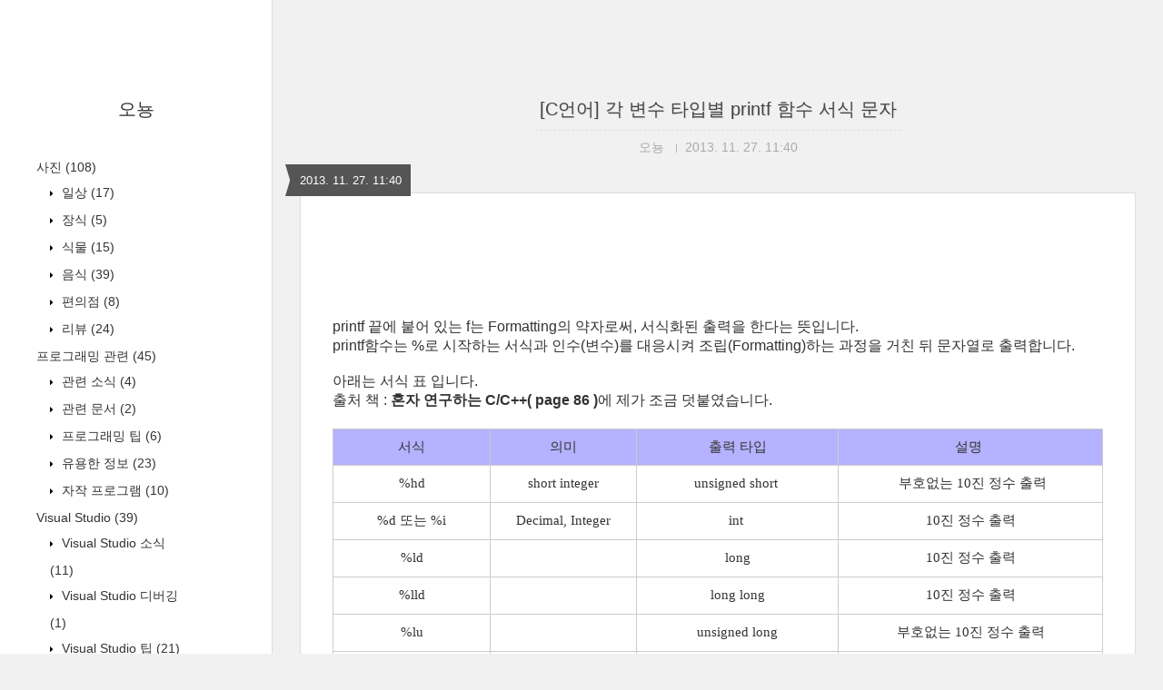

--- FILE ---
content_type: text/html;charset=UTF-8
request_url: https://shaeod.tistory.com/283
body_size: 80029
content:
<!DOCTYPE html>
<html lang="ko" class="">

                                                                                <head>
                <script type="text/javascript">if (!window.T) { window.T = {} }
window.T.config = {"TOP_SSL_URL":"https://www.tistory.com","PREVIEW":false,"ROLE":"guest","PREV_PAGE":"","NEXT_PAGE":"","BLOG":{"id":575196,"name":"shaeod","title":"오뇽","isDormancy":false,"nickName":"오뇽","status":"open","profileStatus":"normal"},"NEED_COMMENT_LOGIN":false,"COMMENT_LOGIN_CONFIRM_MESSAGE":"","LOGIN_URL":"https://www.tistory.com/auth/login/?redirectUrl=https://shaeod.tistory.com/283","DEFAULT_URL":"https://shaeod.tistory.com","USER":{"name":null,"homepage":null,"id":0,"profileImage":null},"SUBSCRIPTION":{"status":"none","isConnected":false,"isPending":false,"isWait":false,"isProcessing":false,"isNone":true},"IS_LOGIN":false,"HAS_BLOG":false,"IS_SUPPORT":false,"IS_SCRAPABLE":false,"TOP_URL":"http://www.tistory.com","JOIN_URL":"https://www.tistory.com/member/join","PHASE":"prod","ROLE_GROUP":"visitor"};
window.T.entryInfo = {"entryId":283,"isAuthor":false,"categoryId":434418,"categoryLabel":"C/유용한 정보"};
window.appInfo = {"domain":"tistory.com","topUrl":"https://www.tistory.com","loginUrl":"https://www.tistory.com/auth/login","logoutUrl":"https://www.tistory.com/auth/logout"};
window.initData = {};

window.TistoryBlog = {
    basePath: "",
    url: "https://shaeod.tistory.com",
    tistoryUrl: "https://shaeod.tistory.com",
    manageUrl: "https://shaeod.tistory.com/manage",
    token: "30t8D6V43GaX1WiZ2YJS1duOyjH9MJHlpkoHwPN9VRRaZhDsImgBF7LOtQebOuH3"
};
var servicePath = "";
var blogURL = "";</script>

                
                
                
                        <!-- BusinessLicenseInfo - START -->
        
            <link href="https://tistory1.daumcdn.net/tistory_admin/userblog/userblog-7c7a62cfef2026f12ec313f0ebcc6daafb4361d7/static/plugin/BusinessLicenseInfo/style.css" rel="stylesheet" type="text/css"/>

            <script>function switchFold(entryId) {
    var businessLayer = document.getElementById("businessInfoLayer_" + entryId);

    if (businessLayer) {
        if (businessLayer.className.indexOf("unfold_license") > 0) {
            businessLayer.className = "business_license_layer";
        } else {
            businessLayer.className = "business_license_layer unfold_license";
        }
    }
}
</script>

        
        <!-- BusinessLicenseInfo - END -->
        <!-- GoogleAnalytics - START -->
        <script src="https://www.googletagmanager.com/gtag/js?id=UA-16775636-1" async="async"></script>
<script>window.dataLayer = window.dataLayer || [];
function gtag(){dataLayer.push(arguments);}
gtag('js', new Date());
gtag('config','UA-16775636-1', {
    cookie_domain: 'auto',
    cookie_flags: 'max-age=0;domain=.tistory.com',
    cookie_expires: 7 * 24 * 60 * 60 // 7 days, in seconds
});</script>

        <!-- GoogleAnalytics - END -->

<!-- MetaTag - START -->

<!-- MetaTag - END -->

<!-- System - START -->

<!-- System - END -->

        <!-- TistoryProfileLayer - START -->
        <link href="https://tistory1.daumcdn.net/tistory_admin/userblog/userblog-7c7a62cfef2026f12ec313f0ebcc6daafb4361d7/static/plugin/TistoryProfileLayer/style.css" rel="stylesheet" type="text/css"/>
<script type="text/javascript" src="https://tistory1.daumcdn.net/tistory_admin/userblog/userblog-7c7a62cfef2026f12ec313f0ebcc6daafb4361d7/static/plugin/TistoryProfileLayer/script.js"></script>

        <!-- TistoryProfileLayer - END -->

                
                <meta http-equiv="X-UA-Compatible" content="IE=Edge">
<meta name="format-detection" content="telephone=no">
<script src="//t1.daumcdn.net/tistory_admin/lib/jquery/jquery-3.5.1.min.js" integrity="sha256-9/aliU8dGd2tb6OSsuzixeV4y/faTqgFtohetphbbj0=" crossorigin="anonymous"></script>
<script type="text/javascript" src="//t1.daumcdn.net/tiara/js/v1/tiara-1.2.0.min.js"></script><meta name="referrer" content="always"/>
<meta name="google-adsense-platform-account" content="ca-host-pub-9691043933427338"/>
<meta name="google-adsense-platform-domain" content="tistory.com"/>
<meta name="description" content="printf 끝에 붙어 있는 f는 Formatting의 약자로써, 서식화된 출력을 한다는 뜻입니다. printf함수는 %로 시작하는 서식과 인수(변수)를 대응시켜 조립(Formatting)하는 과정을 거친 뒤 문자열로 출력합니다. 아래는 서식 표 입니다. 출처 책 : 혼자 연구하는 C/C++( page 86 )에 제가 조금 덧붙였습니다. 서식 의미 출력 타입 설명 %hd short integer unsigned short 부호없는 10진 정수 출력 %d 또는 %i Decimal, Integer int 10진 정수 출력 %ld long 10진 정수 출력 %lld long long 10진 정수 출력 %lu unsigned long 부호없는 10진 정수 출력 %I64d __int64 10진 정수 출력 %I64.."/>
<meta property="og:type" content="article"/>
<meta property="og:url" content="https://shaeod.tistory.com/283"/>
<meta property="og.article.author" content="오뇽"/>
<meta property="og:site_name" content="오뇽"/>
<meta property="og:title" content="[C언어] 각 변수 타입별 printf 함수 서식 문자"/>
<meta name="by" content="오뇽"/>
<meta property="og:description" content="printf 끝에 붙어 있는 f는 Formatting의 약자로써, 서식화된 출력을 한다는 뜻입니다. printf함수는 %로 시작하는 서식과 인수(변수)를 대응시켜 조립(Formatting)하는 과정을 거친 뒤 문자열로 출력합니다. 아래는 서식 표 입니다. 출처 책 : 혼자 연구하는 C/C++( page 86 )에 제가 조금 덧붙였습니다. 서식 의미 출력 타입 설명 %hd short integer unsigned short 부호없는 10진 정수 출력 %d 또는 %i Decimal, Integer int 10진 정수 출력 %ld long 10진 정수 출력 %lld long long 10진 정수 출력 %lu unsigned long 부호없는 10진 정수 출력 %I64d __int64 10진 정수 출력 %I64.."/>
<meta property="og:image" content="https://img1.daumcdn.net/thumb/R800x0/?scode=mtistory2&fname=https%3A%2F%2Ft1.daumcdn.net%2Ftistory_admin%2Fstatic%2Fimages%2FopenGraph%2Fopengraph.png"/>
<meta property="article:section" content="'IT 인터넷'"/>
<meta name="twitter:card" content="summary_large_image"/>
<meta name="twitter:site" content="@TISTORY"/>
<meta name="twitter:title" content="[C언어] 각 변수 타입별 printf 함수 서식 문자"/>
<meta name="twitter:description" content="printf 끝에 붙어 있는 f는 Formatting의 약자로써, 서식화된 출력을 한다는 뜻입니다. printf함수는 %로 시작하는 서식과 인수(변수)를 대응시켜 조립(Formatting)하는 과정을 거친 뒤 문자열로 출력합니다. 아래는 서식 표 입니다. 출처 책 : 혼자 연구하는 C/C++( page 86 )에 제가 조금 덧붙였습니다. 서식 의미 출력 타입 설명 %hd short integer unsigned short 부호없는 10진 정수 출력 %d 또는 %i Decimal, Integer int 10진 정수 출력 %ld long 10진 정수 출력 %lld long long 10진 정수 출력 %lu unsigned long 부호없는 10진 정수 출력 %I64d __int64 10진 정수 출력 %I64.."/>
<meta property="twitter:image" content="https://img1.daumcdn.net/thumb/R800x0/?scode=mtistory2&fname=https%3A%2F%2Ft1.daumcdn.net%2Ftistory_admin%2Fstatic%2Fimages%2FopenGraph%2Fopengraph.png"/>
<meta content="https://shaeod.tistory.com/283" property="dg:plink" content="https://shaeod.tistory.com/283"/>
<meta name="plink"/>
<meta name="title" content="[C언어] 각 변수 타입별 printf 함수 서식 문자"/>
<meta name="article:media_name" content="오뇽"/>
<meta property="article:mobile_url" content="https://shaeod.tistory.com/m/283"/>
<meta property="article:pc_url" content="https://shaeod.tistory.com/283"/>
<meta property="article:mobile_view_url" content="https://shaeod.tistory.com/m/283"/>
<meta property="article:pc_view_url" content="https://shaeod.tistory.com/283"/>
<meta property="article:talk_channel_view_url" content="https://shaeod.tistory.com/m/283"/>
<meta property="article:pc_service_home" content="https://www.tistory.com"/>
<meta property="article:mobile_service_home" content="https://www.tistory.com/m"/>
<meta property="article:txid" content="575196_283"/>
<meta property="article:published_time" content="2013-11-27T11:40:58+09:00"/>
<meta property="og:regDate" content="20131127114058"/>
<meta property="article:modified_time" content="2017-03-11T02:40:48+09:00"/>
<script type="module" src="https://tistory1.daumcdn.net/tistory_admin/userblog/userblog-7c7a62cfef2026f12ec313f0ebcc6daafb4361d7/static/pc/dist/index.js" defer=""></script>
<script type="text/javascript" src="https://tistory1.daumcdn.net/tistory_admin/userblog/userblog-7c7a62cfef2026f12ec313f0ebcc6daafb4361d7/static/pc/dist/index-legacy.js" defer="" nomodule="true"></script>
<script type="text/javascript" src="https://tistory1.daumcdn.net/tistory_admin/userblog/userblog-7c7a62cfef2026f12ec313f0ebcc6daafb4361d7/static/pc/dist/polyfills-legacy.js" defer="" nomodule="true"></script>
<link rel="stylesheet" type="text/css" href="https://t1.daumcdn.net/tistory_admin/www/style/font.css"/>
<link rel="stylesheet" type="text/css" href="https://tistory1.daumcdn.net/tistory_admin/userblog/userblog-7c7a62cfef2026f12ec313f0ebcc6daafb4361d7/static/style/content.css"/>
<link rel="stylesheet" type="text/css" href="https://tistory1.daumcdn.net/tistory_admin/userblog/userblog-7c7a62cfef2026f12ec313f0ebcc6daafb4361d7/static/pc/dist/index.css"/>
<link rel="stylesheet" type="text/css" href="https://tistory1.daumcdn.net/tistory_admin/userblog/userblog-7c7a62cfef2026f12ec313f0ebcc6daafb4361d7/static/style/uselessPMargin.css"/>
<script type="text/javascript">(function() {
    var tjQuery = jQuery.noConflict(true);
    window.tjQuery = tjQuery;
    window.orgjQuery = window.jQuery; window.jQuery = tjQuery;
    window.jQuery = window.orgjQuery; delete window.orgjQuery;
})()</script>
<script type="text/javascript" src="https://tistory1.daumcdn.net/tistory_admin/userblog/userblog-7c7a62cfef2026f12ec313f0ebcc6daafb4361d7/static/script/base.js"></script>
<script type="text/javascript" src="//developers.kakao.com/sdk/js/kakao.min.js"></script>

                
  <title>[C언어] 각 변수 타입별 printf 함수 서식 문자 :: 오뇽</title>
  <meta name="title" content="[C언어] 각 변수 타입별 printf 함수 서식 문자 :: 오뇽" />
  <meta charset="utf-8" />
  <meta name="viewport"
    content="width=device-width, height=device-height, initial-scale=1, minimum-scale=1.0, maximum-scale=1.0" />
  <meta http-equiv="X-UA-Compatible" content="IE=edge, chrome=1" />

  <link rel="alternate" type="application/rss+xml" title="오뇽" href="https://shaeod.tistory.com/rss" />

  <link rel="stylesheet" href="https://tistory1.daumcdn.net/tistory/0/Square/style.css" />
  <link rel="stylesheet" href="//netdna.bootstrapcdn.com/font-awesome/3.2.1/css/font-awesome.min.css">
  <!--[if IE 7]>
<link rel="stylesheet" href="//netdna.bootstrapcdn.com/font-awesome/3.2.1/css/font-awesome-ie7.min.css">
<![endif]-->
  <link href="https://tistory1.daumcdn.net/tistory/0/Square/images/jquery.mCustomScrollbar.min.css" rel="stylesheet">

                
                
                <style type="text/css">.another_category {
    border: 1px solid #E5E5E5;
    padding: 10px 10px 5px;
    margin: 10px 0;
    clear: both;
}

.another_category h4 {
    font-size: 12px !important;
    margin: 0 !important;
    border-bottom: 1px solid #E5E5E5 !important;
    padding: 2px 0 6px !important;
}

.another_category h4 a {
    font-weight: bold !important;
}

.another_category table {
    table-layout: fixed;
    border-collapse: collapse;
    width: 100% !important;
    margin-top: 10px !important;
}

* html .another_category table {
    width: auto !important;
}

*:first-child + html .another_category table {
    width: auto !important;
}

.another_category th, .another_category td {
    padding: 0 0 4px !important;
}

.another_category th {
    text-align: left;
    font-size: 12px !important;
    font-weight: normal;
    word-break: break-all;
    overflow: hidden;
    line-height: 1.5;
}

.another_category td {
    text-align: right;
    width: 80px;
    font-size: 11px;
}

.another_category th a {
    font-weight: normal;
    text-decoration: none;
    border: none !important;
}

.another_category th a.current {
    font-weight: bold;
    text-decoration: none !important;
    border-bottom: 1px solid !important;
}

.another_category th span {
    font-weight: normal;
    text-decoration: none;
    font: 10px Tahoma, Sans-serif;
    border: none !important;
}

.another_category_color_gray, .another_category_color_gray h4 {
    border-color: #E5E5E5 !important;
}

.another_category_color_gray * {
    color: #909090 !important;
}

.another_category_color_gray th a.current {
    border-color: #909090 !important;
}

.another_category_color_gray h4, .another_category_color_gray h4 a {
    color: #737373 !important;
}

.another_category_color_red, .another_category_color_red h4 {
    border-color: #F6D4D3 !important;
}

.another_category_color_red * {
    color: #E86869 !important;
}

.another_category_color_red th a.current {
    border-color: #E86869 !important;
}

.another_category_color_red h4, .another_category_color_red h4 a {
    color: #ED0908 !important;
}

.another_category_color_green, .another_category_color_green h4 {
    border-color: #CCE7C8 !important;
}

.another_category_color_green * {
    color: #64C05B !important;
}

.another_category_color_green th a.current {
    border-color: #64C05B !important;
}

.another_category_color_green h4, .another_category_color_green h4 a {
    color: #3EA731 !important;
}

.another_category_color_blue, .another_category_color_blue h4 {
    border-color: #C8DAF2 !important;
}

.another_category_color_blue * {
    color: #477FD6 !important;
}

.another_category_color_blue th a.current {
    border-color: #477FD6 !important;
}

.another_category_color_blue h4, .another_category_color_blue h4 a {
    color: #1960CA !important;
}

.another_category_color_violet, .another_category_color_violet h4 {
    border-color: #E1CEEC !important;
}

.another_category_color_violet * {
    color: #9D64C5 !important;
}

.another_category_color_violet th a.current {
    border-color: #9D64C5 !important;
}

.another_category_color_violet h4, .another_category_color_violet h4 a {
    color: #7E2CB5 !important;
}
</style>

                
                <link rel="stylesheet" type="text/css" href="https://tistory1.daumcdn.net/tistory_admin/userblog/userblog-7c7a62cfef2026f12ec313f0ebcc6daafb4361d7/static/style/revenue.css"/>
<link rel="canonical" href="https://shaeod.tistory.com/283"/>

<!-- BEGIN STRUCTURED_DATA -->
<script type="application/ld+json">
    {"@context":"http://schema.org","@type":"BlogPosting","mainEntityOfPage":{"@id":"https://shaeod.tistory.com/283","name":null},"url":"https://shaeod.tistory.com/283","headline":"[C언어] 각 변수 타입별 printf 함수 서식 문자","description":"printf 끝에 붙어 있는 f는 Formatting의 약자로써, 서식화된 출력을 한다는 뜻입니다. printf함수는 %로 시작하는 서식과 인수(변수)를 대응시켜 조립(Formatting)하는 과정을 거친 뒤 문자열로 출력합니다. 아래는 서식 표 입니다. 출처 책 : 혼자 연구하는 C/C++( page 86 )에 제가 조금 덧붙였습니다. 서식 의미 출력 타입 설명 %hd short integer unsigned short 부호없는 10진 정수 출력 %d 또는 %i Decimal, Integer int 10진 정수 출력 %ld long 10진 정수 출력 %lld long long 10진 정수 출력 %lu unsigned long 부호없는 10진 정수 출력 %I64d __int64 10진 정수 출력 %I64..","author":{"@type":"Person","name":"오뇽","logo":null},"image":{"@type":"ImageObject","url":"https://img1.daumcdn.net/thumb/R800x0/?scode=mtistory2&fname=https%3A%2F%2Ft1.daumcdn.net%2Ftistory_admin%2Fstatic%2Fimages%2FopenGraph%2Fopengraph.png","width":"800px","height":"800px"},"datePublished":"2013-11-27T11:40:58+09:00","dateModified":"2017-03-11T02:40:48+09:00","publisher":{"@type":"Organization","name":"TISTORY","logo":{"@type":"ImageObject","url":"https://t1.daumcdn.net/tistory_admin/static/images/openGraph/opengraph.png","width":"800px","height":"800px"}}}
</script>
<!-- END STRUCTURED_DATA -->
<link rel="stylesheet" type="text/css" href="https://tistory1.daumcdn.net/tistory_admin/userblog/userblog-7c7a62cfef2026f12ec313f0ebcc6daafb4361d7/static/style/dialog.css"/>
<link rel="stylesheet" type="text/css" href="//t1.daumcdn.net/tistory_admin/www/style/top/font.css"/>
<link rel="stylesheet" type="text/css" href="https://tistory1.daumcdn.net/tistory_admin/userblog/userblog-7c7a62cfef2026f12ec313f0ebcc6daafb4361d7/static/style/postBtn.css"/>
<link rel="stylesheet" type="text/css" href="https://tistory1.daumcdn.net/tistory_admin/userblog/userblog-7c7a62cfef2026f12ec313f0ebcc6daafb4361d7/static/style/tistory.css"/>
<script type="text/javascript" src="https://tistory1.daumcdn.net/tistory_admin/userblog/userblog-7c7a62cfef2026f12ec313f0ebcc6daafb4361d7/static/script/common.js"></script>

                
                </head>

                                                <body id="tt-body-page">
                
                
                
  
    <div id="wrap">
      <div id="sidebar">
        <div class="blank"></div>
        <h1><a href="https://shaeod.tistory.com/">오뇽</a></h1>
        
            <div class="widget category"> <!-- Category -->
              <ul class="tt_category"><li class=""><a href="/category" class="link_tit"> 전체보기 <span class="c_cnt">(760)</span> </a>
  <ul class="category_list"><li class=""><a href="/category/%EC%82%AC%EC%A7%84" class="link_item"> 사진 <span class="c_cnt">(108)</span> </a>
  <ul class="sub_category_list"><li class=""><a href="/category/%EC%82%AC%EC%A7%84/%EC%9D%BC%EC%83%81" class="link_sub_item"> 일상 <span class="c_cnt">(17)</span> </a></li>
<li class=""><a href="/category/%EC%82%AC%EC%A7%84/%EC%9E%A5%EC%8B%9D" class="link_sub_item"> 장식 <span class="c_cnt">(5)</span> </a></li>
<li class=""><a href="/category/%EC%82%AC%EC%A7%84/%EC%8B%9D%EB%AC%BC" class="link_sub_item"> 식물 <span class="c_cnt">(15)</span> </a></li>
<li class=""><a href="/category/%EC%82%AC%EC%A7%84/%EC%9D%8C%EC%8B%9D" class="link_sub_item"> 음식 <span class="c_cnt">(39)</span> </a></li>
<li class=""><a href="/category/%EC%82%AC%EC%A7%84/%ED%8E%B8%EC%9D%98%EC%A0%90" class="link_sub_item"> 편의점 <span class="c_cnt">(8)</span> </a></li>
<li class=""><a href="/category/%EC%82%AC%EC%A7%84/%EB%A6%AC%EB%B7%B0" class="link_sub_item"> 리뷰 <span class="c_cnt">(24)</span> </a></li>
</ul>
</li>
<li class=""><a href="/category/%ED%94%84%EB%A1%9C%EA%B7%B8%EB%9E%98%EB%B0%8D%20%EA%B4%80%EB%A0%A8" class="link_item"> 프로그래밍 관련 <span class="c_cnt">(45)</span> </a>
  <ul class="sub_category_list"><li class=""><a href="/category/%ED%94%84%EB%A1%9C%EA%B7%B8%EB%9E%98%EB%B0%8D%20%EA%B4%80%EB%A0%A8/%EA%B4%80%EB%A0%A8%20%EC%86%8C%EC%8B%9D" class="link_sub_item"> 관련 소식 <span class="c_cnt">(4)</span> </a></li>
<li class=""><a href="/category/%ED%94%84%EB%A1%9C%EA%B7%B8%EB%9E%98%EB%B0%8D%20%EA%B4%80%EB%A0%A8/%EA%B4%80%EB%A0%A8%20%EB%AC%B8%EC%84%9C" class="link_sub_item"> 관련 문서 <span class="c_cnt">(2)</span> </a></li>
<li class=""><a href="/category/%ED%94%84%EB%A1%9C%EA%B7%B8%EB%9E%98%EB%B0%8D%20%EA%B4%80%EB%A0%A8/%ED%94%84%EB%A1%9C%EA%B7%B8%EB%9E%98%EB%B0%8D%20%ED%8C%81" class="link_sub_item"> 프로그래밍 팁 <span class="c_cnt">(6)</span> </a></li>
<li class=""><a href="/category/%ED%94%84%EB%A1%9C%EA%B7%B8%EB%9E%98%EB%B0%8D%20%EA%B4%80%EB%A0%A8/%EC%9C%A0%EC%9A%A9%ED%95%9C%20%EC%A0%95%EB%B3%B4" class="link_sub_item"> 유용한 정보 <span class="c_cnt">(23)</span> </a></li>
<li class=""><a href="/category/%ED%94%84%EB%A1%9C%EA%B7%B8%EB%9E%98%EB%B0%8D%20%EA%B4%80%EB%A0%A8/%EC%9E%90%EC%9E%91%20%ED%94%84%EB%A1%9C%EA%B7%B8%EB%9E%A8" class="link_sub_item"> 자작 프로그램 <span class="c_cnt">(10)</span> </a></li>
</ul>
</li>
<li class=""><a href="/category/Visual%20Studio" class="link_item"> Visual Studio <span class="c_cnt">(39)</span> </a>
  <ul class="sub_category_list"><li class=""><a href="/category/Visual%20Studio/Visual%20Studio%20%EC%86%8C%EC%8B%9D" class="link_sub_item"> Visual Studio 소식 <span class="c_cnt">(11)</span> </a></li>
<li class=""><a href="/category/Visual%20Studio/Visual%20Studio%20%EB%94%94%EB%B2%84%EA%B9%85" class="link_sub_item"> Visual Studio 디버깅 <span class="c_cnt">(1)</span> </a></li>
<li class=""><a href="/category/Visual%20Studio/Visual%20Studio%20%ED%8C%81" class="link_sub_item"> Visual Studio 팁 <span class="c_cnt">(21)</span> </a></li>
<li class=""><a href="/category/Visual%20Studio/Visual%20Studio%20%EC%97%90%EB%9F%AC" class="link_sub_item"> Visual Studio 에러 <span class="c_cnt">(6)</span> </a></li>
</ul>
</li>
<li class=""><a href="/category/%EC%98%88%EC%A0%9C%20%EB%AA%A8%EC%9D%8C" class="link_item"> 예제 모음 <span class="c_cnt">(45)</span> </a>
  <ul class="sub_category_list"><li class=""><a href="/category/%EC%98%88%EC%A0%9C%20%EB%AA%A8%EC%9D%8C/C/C%2B%2B" class="link_sub_item"> C/C++ <span class="c_cnt">(16)</span> </a></li>
<li class=""><a href="/category/%EC%98%88%EC%A0%9C%20%EB%AA%A8%EC%9D%8C/STL" class="link_sub_item"> STL <span class="c_cnt">(1)</span> </a></li>
<li class=""><a href="/category/%EC%98%88%EC%A0%9C%20%EB%AA%A8%EC%9D%8C/MFC" class="link_sub_item"> MFC <span class="c_cnt">(1)</span> </a></li>
<li class=""><a href="/category/%EC%98%88%EC%A0%9C%20%EB%AA%A8%EC%9D%8C/%EC%A0%95%EB%B3%B4%EC%B2%98%EB%A6%AC%EA%B8%B0%EC%82%AC-%EC%88%98%EC%97%B4" class="link_sub_item"> 정보처리기사-수열 <span class="c_cnt">(5)</span> </a></li>
<li class=""><a href="/category/%EC%98%88%EC%A0%9C%20%EB%AA%A8%EC%9D%8C/%EC%A0%95%EB%B3%B4%EC%B2%98%EB%A6%AC%EA%B8%B0%EC%82%AC-%EC%88%98%ED%95%99" class="link_sub_item"> 정보처리기사-수학 <span class="c_cnt">(9)</span> </a></li>
<li class=""><a href="/category/%EC%98%88%EC%A0%9C%20%EB%AA%A8%EC%9D%8C/%EC%A0%95%EB%B3%B4%EC%B2%98%EB%A6%AC%EA%B8%B0%EC%82%AC-%EC%9E%90%EB%A3%8C%EA%B5%AC%EC%A1%B0" class="link_sub_item"> 정보처리기사-자료구조 <span class="c_cnt">(5)</span> </a></li>
<li class=""><a href="/category/%EC%98%88%EC%A0%9C%20%EB%AA%A8%EC%9D%8C/%EC%A0%95%EB%B3%B4%EC%B2%98%EB%A6%AC%EA%B8%B0%EC%82%AC-%EB%B0%B0%EC%97%B4" class="link_sub_item"> 정보처리기사-배열 <span class="c_cnt">(7)</span> </a></li>
<li class=""><a href="/category/%EC%98%88%EC%A0%9C%20%EB%AA%A8%EC%9D%8C/%EA%B8%B0%ED%83%80" class="link_sub_item"> 기타 <span class="c_cnt">(1)</span> </a></li>
</ul>
</li>
<li class=""><a href="/category/C/C%2B%2B%20%EB%AC%B8%EB%B2%95" class="link_item"> C/C++ 문법 <span class="c_cnt">(8)</span> </a>
  <ul class="sub_category_list"><li class=""><a href="/category/C/C%2B%2B%20%EB%AC%B8%EB%B2%95/C%20%EB%AC%B8%EB%B2%95%20%EC%9E%84%EC%8B%9C" class="link_sub_item"> C 문법 임시 <span class="c_cnt">(1)</span> </a></li>
<li class=""><a href="/category/C/C%2B%2B%20%EB%AC%B8%EB%B2%95/C%2B%2B%20%EB%AC%B8%EB%B2%95%20%EC%9E%84%EC%8B%9C" class="link_sub_item"> C++ 문법 임시 <span class="c_cnt">(6)</span> </a></li>
<li class=""><a href="/category/C/C%2B%2B%20%EB%AC%B8%EB%B2%95/pointer" class="link_sub_item"> pointer <span class="c_cnt">(0)</span> </a></li>
<li class=""><a href="/category/C/C%2B%2B%20%EB%AC%B8%EB%B2%95/function%20pointer" class="link_sub_item"> function pointer <span class="c_cnt">(0)</span> </a></li>
<li class=""><a href="/category/C/C%2B%2B%20%EB%AC%B8%EB%B2%95/reference" class="link_sub_item"> reference <span class="c_cnt">(1)</span> </a></li>
<li class=""><a href="/category/C/C%2B%2B%20%EB%AC%B8%EB%B2%95/template" class="link_sub_item"> template <span class="c_cnt">(0)</span> </a></li>
<li class=""><a href="/category/C/C%2B%2B%20%EB%AC%B8%EB%B2%95/thread" class="link_sub_item"> thread <span class="c_cnt">(0)</span> </a></li>
<li class=""><a href="/category/C/C%2B%2B%20%EB%AC%B8%EB%B2%95/lambda" class="link_sub_item"> lambda <span class="c_cnt">(0)</span> </a></li>
</ul>
</li>
<li class=""><a href="/category/C" class="link_item"> C <span class="c_cnt">(49)</span> </a>
  <ul class="sub_category_list"><li class=""><a href="/category/C/%EB%AC%B8%EC%9E%90%EC%97%B4%20%ED%95%A8%EC%88%98" class="link_sub_item"> 문자열 함수 <span class="c_cnt">(18)</span> </a></li>
<li class=""><a href="/category/C/%ED%8C%8C%EC%9D%BC%2C%20%EB%94%94%EB%A0%89%ED%86%A0%EB%A6%AC%20%ED%95%A8%EC%88%98" class="link_sub_item"> 파일, 디렉토리 함수 <span class="c_cnt">(24)</span> </a></li>
<li class=""><a href="/category/C/%EB%82%A0%EC%A7%9C%20%EB%B0%8F%20%EC%8B%9C%EA%B0%84%20%ED%95%A8%EC%88%98" class="link_sub_item"> 날짜 및 시간 함수 <span class="c_cnt">(0)</span> </a></li>
<li class=""><a href="/category/C/%EA%B8%B0%ED%83%80%20%ED%95%A8%EC%88%98" class="link_sub_item"> 기타 함수 <span class="c_cnt">(1)</span> </a></li>
<li class=""><a href="/category/C/%EC%9C%A0%EC%9A%A9%ED%95%9C%20%EC%A0%95%EB%B3%B4" class="link_sub_item"> 유용한 정보 <span class="c_cnt">(4)</span> </a></li>
<li class=""><a href="/category/C/%EA%B8%B0%ED%83%80" class="link_sub_item"> 기타 <span class="c_cnt">(2)</span> </a></li>
</ul>
</li>
<li class=""><a href="/category/STL%20-%20Containers" class="link_item"> STL - Containers <span class="c_cnt">(13)</span> </a>
  <ul class="sub_category_list"><li class=""><a href="/category/STL%20-%20Containers/STL%20%EA%B0%9C%EC%9A%94" class="link_sub_item"> STL 개요 <span class="c_cnt">(1)</span> </a></li>
<li class=""><a href="/category/STL%20-%20Containers/array" class="link_sub_item"> array <span class="c_cnt">(1)</span> </a></li>
<li class=""><a href="/category/STL%20-%20Containers/vector" class="link_sub_item"> vector <span class="c_cnt">(4)</span> </a></li>
<li class=""><a href="/category/STL%20-%20Containers/deque" class="link_sub_item"> deque <span class="c_cnt">(1)</span> </a></li>
<li class=""><a href="/category/STL%20-%20Containers/list" class="link_sub_item"> list <span class="c_cnt">(2)</span> </a></li>
<li class=""><a href="/category/STL%20-%20Containers/forward_list" class="link_sub_item"> forward_list <span class="c_cnt">(2)</span> </a></li>
<li class=""><a href="/category/STL%20-%20Containers/set" class="link_sub_item"> set <span class="c_cnt">(1)</span> </a></li>
<li class=""><a href="/category/STL%20-%20Containers/map" class="link_sub_item"> map <span class="c_cnt">(1)</span> </a></li>
<li class=""><a href="/category/STL%20-%20Containers/unordered_set" class="link_sub_item"> unordered_set <span class="c_cnt">(0)</span> </a></li>
<li class=""><a href="/category/STL%20-%20Containers/unordered_map" class="link_sub_item"> unordered_map <span class="c_cnt">(0)</span> </a></li>
<li class=""><a href="/category/STL%20-%20Containers/stack" class="link_sub_item"> stack <span class="c_cnt">(0)</span> </a></li>
<li class=""><a href="/category/STL%20-%20Containers/queue" class="link_sub_item"> queue <span class="c_cnt">(0)</span> </a></li>
<li class=""><a href="/category/STL%20-%20Containers/algorithm" class="link_sub_item"> algorithm <span class="c_cnt">(0)</span> </a></li>
</ul>
</li>
<li class=""><a href="/category/STL%20-%20Utilities" class="link_item"> STL - Utilities <span class="c_cnt">(2)</span> </a>
  <ul class="sub_category_list"><li class=""><a href="/category/STL%20-%20Utilities/unique_ptr%20%20" class="link_sub_item"> unique_ptr   <span class="c_cnt">(0)</span> </a></li>
<li class=""><a href="/category/STL%20-%20Utilities/shared_ptr" class="link_sub_item"> shared_ptr <span class="c_cnt">(1)</span> </a></li>
<li class=""><a href="/category/STL%20-%20Utilities/chrono" class="link_sub_item"> chrono <span class="c_cnt">(0)</span> </a></li>
<li class=""><a href="/category/STL%20-%20Utilities/tuple" class="link_sub_item"> tuple <span class="c_cnt">(1)</span> </a></li>
<li class=""><a href="/category/STL%20-%20Utilities/regex" class="link_sub_item"> regex <span class="c_cnt">(0)</span> </a></li>
<li class=""><a href="/category/STL%20-%20Utilities/random" class="link_sub_item"> random <span class="c_cnt">(0)</span> </a></li>
</ul>
</li>
<li class=""><a href="/category/MFC" class="link_item"> MFC <span class="c_cnt">(24)</span> </a>
  <ul class="sub_category_list"><li class=""><a href="/category/MFC/%EC%BB%A8%ED%8A%B8%EB%A1%A4" class="link_sub_item"> 컨트롤 <span class="c_cnt">(1)</span> </a></li>
<li class=""><a href="/category/MFC/%EB%AC%B8%EC%9E%90%EC%97%B4%20%ED%95%A8%EC%88%98" class="link_sub_item"> 문자열 함수 <span class="c_cnt">(14)</span> </a></li>
<li class=""><a href="/category/MFC/%ED%8C%8C%EC%9D%BC%20%ED%95%A8%EC%88%98" class="link_sub_item"> 파일 함수 <span class="c_cnt">(0)</span> </a></li>
<li class=""><a href="/category/MFC/%EB%94%94%EB%A0%89%ED%86%A0%EB%A6%AC%20%ED%95%A8%EC%88%98" class="link_sub_item"> 디렉토리 함수 <span class="c_cnt">(0)</span> </a></li>
<li class=""><a href="/category/MFC/%EB%82%A0%EC%A7%9C%20%EB%B0%8F%20%EC%8B%9C%EA%B0%84%20%ED%95%A8%EC%88%98" class="link_sub_item"> 날짜 및 시간 함수 <span class="c_cnt">(0)</span> </a></li>
<li class=""><a href="/category/MFC/%EC%9C%A0%EC%9A%A9%ED%95%9C%20%EC%A0%95%EB%B3%B4" class="link_sub_item"> 유용한 정보 <span class="c_cnt">(6)</span> </a></li>
<li class=""><a href="/category/MFC/%EA%B8%B0%ED%83%80" class="link_sub_item"> 기타 <span class="c_cnt">(3)</span> </a></li>
</ul>
</li>
<li class=""><a href="/category/%EB%9D%BC%EC%9D%B4%EB%B8%8C%EB%9F%AC%EB%A6%AC" class="link_item"> 라이브러리 <span class="c_cnt">(15)</span> </a>
  <ul class="sub_category_list"><li class=""><a href="/category/%EB%9D%BC%EC%9D%B4%EB%B8%8C%EB%9F%AC%EB%A6%AC/build" class="link_sub_item"> build <span class="c_cnt">(8)</span> </a></li>
<li class=""><a href="/category/%EB%9D%BC%EC%9D%B4%EB%B8%8C%EB%9F%AC%EB%A6%AC/regex" class="link_sub_item"> regex <span class="c_cnt">(5)</span> </a></li>
<li class=""><a href="/category/%EB%9D%BC%EC%9D%B4%EB%B8%8C%EB%9F%AC%EB%A6%AC/OpenGL" class="link_sub_item"> OpenGL <span class="c_cnt">(2)</span> </a></li>
</ul>
</li>
<li class=""><a href="/category/Linux" class="link_item"> Linux <span class="c_cnt">(79)</span> </a>
  <ul class="sub_category_list"><li class=""><a href="/category/Linux/%EB%A6%AC%EB%88%85%EC%8A%A4%20%EB%AA%85%EB%A0%B9%EC%96%B4" class="link_sub_item"> 리눅스 명령어 <span class="c_cnt">(63)</span> </a></li>
<li class=""><a href="/category/Linux/%EC%9C%A0%EC%9A%A9%ED%95%9C%20%EC%A0%95%EB%B3%B4" class="link_sub_item"> 유용한 정보 <span class="c_cnt">(16)</span> </a></li>
</ul>
</li>
<li class=""><a href="/category/%EC%97%91%EC%85%80" class="link_item"> 엑셀 <span class="c_cnt">(19)</span> </a>
  <ul class="sub_category_list"><li class=""><a href="/category/%EC%97%91%EC%85%80/%EC%9C%A0%EC%9A%A9%ED%95%9C%20%EC%A0%95%EB%B3%B4" class="link_sub_item"> 유용한 정보 <span class="c_cnt">(15)</span> </a></li>
<li class=""><a href="/category/%EC%97%91%EC%85%80/%ED%8C%90%EB%8B%A8%20%ED%95%A8%EC%88%98" class="link_sub_item"> 판단 함수 <span class="c_cnt">(1)</span> </a></li>
<li class=""><a href="/category/%EC%97%91%EC%85%80/%ED%8E%B8%EC%A7%91%20%ED%95%A8%EC%88%98" class="link_sub_item"> 편집 함수 <span class="c_cnt">(0)</span> </a></li>
<li class=""><a href="/category/%EC%97%91%EC%85%80/%EC%A7%91%EA%B3%84%2C%20%ED%86%B5%EA%B3%84%20%ED%95%A8%EC%88%98" class="link_sub_item"> 집계, 통계 함수 <span class="c_cnt">(0)</span> </a></li>
<li class=""><a href="/category/%EC%97%91%EC%85%80/%EB%82%A0%EC%A7%9C%2C%20%EC%8B%9C%EA%B0%84%20%ED%95%A8%EC%88%98" class="link_sub_item"> 날짜, 시간 함수 <span class="c_cnt">(0)</span> </a></li>
<li class=""><a href="/category/%EC%97%91%EC%85%80/%EC%B0%B8%EC%A1%B0%20%ED%95%A8%EC%88%98" class="link_sub_item"> 참조 함수 <span class="c_cnt">(0)</span> </a></li>
<li class=""><a href="/category/%EC%97%91%EC%85%80/%EC%97%90%EB%9F%AC%20%ED%95%B4%EA%B2%B0" class="link_sub_item"> 에러 해결 <span class="c_cnt">(3)</span> </a></li>
</ul>
</li>
<li class=""><a href="/category/DB%20%EB%B0%8F%20SQL" class="link_item"> DB 및 SQL <span class="c_cnt">(6)</span> </a>
  <ul class="sub_category_list"><li class=""><a href="/category/DB%20%EB%B0%8F%20SQL/SELECT%EB%AC%B8" class="link_sub_item"> SELECT문 <span class="c_cnt">(4)</span> </a></li>
<li class=""><a href="/category/DB%20%EB%B0%8F%20SQL/WHERE%20%EC%A0%88" class="link_sub_item"> WHERE 절 <span class="c_cnt">(2)</span> </a></li>
</ul>
</li>
<li class=""><a href="/category/%ED%85%8C%ED%81%AC%2C%ED%8C%81%2C%EC%A0%95%EB%B3%B4" class="link_item"> 테크,팁,정보 <span class="c_cnt">(266)</span> </a>
  <ul class="sub_category_list"><li class=""><a href="/category/%ED%85%8C%ED%81%AC%2C%ED%8C%81%2C%EC%A0%95%EB%B3%B4/%EC%9C%88%EB%8F%84%EC%9A%B0" class="link_sub_item"> 윈도우 <span class="c_cnt">(58)</span> </a></li>
<li class=""><a href="/category/%ED%85%8C%ED%81%AC%2C%ED%8C%81%2C%EC%A0%95%EB%B3%B4/%EB%A7%A5OS" class="link_sub_item"> 맥OS <span class="c_cnt">(29)</span> </a></li>
<li class=""><a href="/category/%ED%85%8C%ED%81%AC%2C%ED%8C%81%2C%EC%A0%95%EB%B3%B4/iOS" class="link_sub_item"> iOS <span class="c_cnt">(53)</span> </a></li>
<li class=""><a href="/category/%ED%85%8C%ED%81%AC%2C%ED%8C%81%2C%EC%A0%95%EB%B3%B4/%ED%94%84%EB%A1%9C%EA%B7%B8%EB%9E%A8" class="link_sub_item"> 프로그램 <span class="c_cnt">(19)</span> </a></li>
<li class=""><a href="/category/%ED%85%8C%ED%81%AC%2C%ED%8C%81%2C%EC%A0%95%EB%B3%B4/%EC%9C%A0%ED%8B%B8%EB%A6%AC%ED%8B%B0" class="link_sub_item"> 유틸리티 <span class="c_cnt">(48)</span> </a></li>
<li class=""><a href="/category/%ED%85%8C%ED%81%AC%2C%ED%8C%81%2C%EC%A0%95%EB%B3%B4/%EB%84%A4%ED%8A%B8%EC%9B%8C%ED%81%AC" class="link_sub_item"> 네트워크 <span class="c_cnt">(18)</span> </a></li>
<li class=""><a href="/category/%ED%85%8C%ED%81%AC%2C%ED%8C%81%2C%EC%A0%95%EB%B3%B4/%EB%82%98%EC%8A%A4" class="link_sub_item"> 나스 <span class="c_cnt">(7)</span> </a></li>
<li class=""><a href="/category/%ED%85%8C%ED%81%AC%2C%ED%8C%81%2C%EC%A0%95%EB%B3%B4/vpn" class="link_sub_item"> vpn <span class="c_cnt">(2)</span> </a></li>
<li class=""><a href="/category/%ED%85%8C%ED%81%AC%2C%ED%8C%81%2C%EC%A0%95%EB%B3%B4/%EC%83%9D%ED%99%9C%ED%8C%81" class="link_sub_item"> 생활팁 <span class="c_cnt">(18)</span> </a></li>
<li class=""><a href="/category/%ED%85%8C%ED%81%AC%2C%ED%8C%81%2C%EC%A0%95%EB%B3%B4/%EA%B8%B0%ED%83%80" class="link_sub_item"> 기타 <span class="c_cnt">(14)</span> </a></li>
</ul>
</li>
<li class=""><a href="/category/%EB%B8%94%EB%A1%9C%EA%B7%B8" class="link_item"> 블로그 <span class="c_cnt">(42)</span> </a>
  <ul class="sub_category_list"><li class=""><a href="/category/%EB%B8%94%EB%A1%9C%EA%B7%B8/%EB%B8%94%EB%A1%9C%EA%B7%B8%20%EC%9A%B4%EC%98%81" class="link_sub_item"> 블로그 운영 <span class="c_cnt">(5)</span> </a></li>
<li class=""><a href="/category/%EB%B8%94%EB%A1%9C%EA%B7%B8/%EB%B8%94%EB%A1%9C%EA%B7%B8%20%ED%8C%81" class="link_sub_item"> 블로그 팁 <span class="c_cnt">(27)</span> </a></li>
<li class=""><a href="/category/%EB%B8%94%EB%A1%9C%EA%B7%B8/%EC%95%A0%EB%93%9C%EC%84%BC%EC%8A%A4" class="link_sub_item"> 애드센스 <span class="c_cnt">(10)</span> </a></li>
</ul>
</li>
</ul>
</li>
</ul>

            </div>
          
            <div class="widget"> <!-- Blog Menu -->
              <ul>
  <li class="t_menu_home first"><a href="/" target="">홈</a></li>
  <li class="t_menu_link_1"><a href="http://shaeod.tistory.com/guestbook" target="">방명록</a></li>
  <li class="t_menu_link_2 last"><a href="http://shaeod.tistory.com/manage/" target="">관리</a></li>
</ul>
            </div>
           <!-- Notice -->
            
              <div class="widget">
                <ul>
                  
                </ul>
              </div>
            
          
            <div class="widget"> <!-- Recent Comments -->
              <ul id="recentComments">
                
              </ul>
            </div>
           <!-- Links -->
            <div class="widget">
              <ul>
                
                  <li><a href="http://en.cppreference.com/" target="_blank">cppref</a></li>
                
                  <li><a href="http://www.cplusplus.com/" target="_blank">cplusplus</a></li>
                
                  <li><a href="http://www.soen.kr/lecture/win32api/reference/reference.htm" target="_blank">Win32 API Reference</a></li>
                
                  <li><a href="http://docs.oracle.com/javase" target="_blank">Java Doc</a></li>
                
                  <li><a href="http://www.codingame.com/start" target="_blank">CodinGame</a></li>
                
                  <li><a href="http://euler.synap.co.kr/" target="_blank">프로젝트 오일러</a></li>
                
                  <li><a href="http://code.google.com/codejam/" target="_blank">codejam</a></li>
                
                  <li><a href="http://www.codeproject.com/" target="_blank">Codeproject</a></li>
                
                  <li><a href="https://msdn.microsoft.com/en-us/vstudio/jj672990.aspx" target="_blank">MSDN 학습서(C++, C# 등)</a></li>
                
                  <li><a href="http://shaeod.tistory.com/429" target="_blank">온라인 컴파일러</a></li>
                
                  <li><a href="http://regexr.com/" target="_blank">정규표현식 툴</a></li>
                
                  <li><a href="http://mwultong.blogspot.com/2008/02/16-2-10-8-hex-calc.html" target="_blank">진법 변환</a></li>
                
              </ul>
            </div>
           <!-- Counter -->
            <div class="widget counter text-center">
              <span class="yesterday"></span> /
              <span class="today"></span> /
              <span class="total"></span>
            </div>
           <!-- Search -->
            <div class="widget search text-center">
              
                <label for="search" class="screen_out">블로그 내 검색</label>
                <input id="search" class="search" placeholder="press enter to search…" type="text"
                  name="search" value=""
                  onkeypress="if (event.keyCode == 13) { try {
    window.location.href = '/search' + '/' + looseURIEncode(document.getElementsByName('search')[0].value);
    document.getElementsByName('search')[0].value = '';
    return false;
} catch (e) {} }" />
              
            </div>
          
        <div class="blank"></div>
      </div>

      <div id="content">
        <div id="content-inner">

          

          

          

          

          

          

                
          
  <div id="head">
    <h2><a href="/283">[C언어] 각 변수 타입별 printf 함수 서식 문자</a></h2>
    <div class="post-meta">
      <span class="author">오뇽</span>
      <span class="meta-date">2013. 11. 27. 11:40</span>
      
    </div>
    <div class="date">2013. 11. 27. 11:40</div>
  </div>

  <div id="body" class="entry">
    <div class="tag_label">
      
    </div>

    <div class="article" id="article-view">
      
                            <!-- GoogleAdsenseForResponsive - START -->
        <div class="tt_adsense_top" style="margin-bottom:30px;"><script async src="//pagead2.googlesyndication.com/pagead/js/adsbygoogle.js"></script>
<!-- 반응형 - 본문 상단 -->
<ins class="adsbygoogle"
     style="display:block"
     data-ad-client="ca-pub-3775584495101735"
     data-ad-slot="8057677057"
     data-ad-format="auto"></ins>
<script>
(adsbygoogle = window.adsbygoogle || []).push({});
</script></div>

        <!-- GoogleAdsenseForResponsive - END -->

                                <!-- System - START -->

<!-- System - END -->

            <div class="tt_article_useless_p_margin contents_style"><p><br /></p>
<p><br /></p>
<p>printf 끝에 붙어 있는 f는 Formatting의 약자로써, 서식화된 출력을 한다는 뜻입니다.</p>
<p>printf함수는 %로 시작하는 서식과 인수(변수)를 대응시켜 조립(Formatting)하는 과정을 거친 뒤 문자열로 출력합니다.</p>
<p><br /></p>
<p>아래는 서식 표 입니다.</p>
<p>출처 책 : <b>혼자 연구하는 C/C++( page 86 )</b>에 제가 조금 덧붙였습니다.</p>
<p><table class="txc-table" width="651" cellspacing="0" cellpadding="0" border="0" style="border: none; border-collapse: collapse; font-family: 돋움; font-size: 12px; width: 651px;"><tbody><tr><td style="width: 130px; height: 23px; border: 1px solid rgb(204, 204, 204); background-color: rgb(181, 178, 255);"><p style="text-align: center;">서식</p></td>
<td style="width: 120px; height: 23px; border-bottom-width: 1px; border-bottom-style: solid; border-bottom-color: rgb(204, 204, 204); border-right-width: 1px; border-right-style: solid; border-right-color: rgb(204, 204, 204); border-top-width: 1px; border-top-style: solid; border-top-color: rgb(204, 204, 204); background-color: rgb(181, 178, 255);"><p style="text-align: center;">의미</p></td>
<td style="width: 171px; height: 23px; border-bottom-width: 1px; border-bottom-style: solid; border-bottom-color: rgb(204, 204, 204); border-right-width: 1px; border-right-style: solid; border-right-color: rgb(204, 204, 204); border-top-width: 1px; border-top-style: solid; border-top-color: rgb(204, 204, 204); background-color: rgb(181, 178, 255);"><p style="text-align: center;">출력 타입</p></td>
<td style="width: 229px; height: 23px; border-bottom-width: 1px; border-bottom-style: solid; border-bottom-color: rgb(204, 204, 204); border-right-width: 1px; border-right-style: solid; border-right-color: rgb(204, 204, 204); border-top-width: 1px; border-top-style: solid; border-top-color: rgb(204, 204, 204); background-color: rgb(181, 178, 255);"><p style="text-align: center;">설명&nbsp;</p></td>
</tr>
<tr><td style="width: 130px; height: 24px; border-bottom-width: 1px; border-bottom-style: solid; border-bottom-color: rgb(204, 204, 204); border-right-width: 1px; border-right-style: solid; border-right-color: rgb(204, 204, 204); border-left-width: 1px; border-left-style: solid; border-left-color: rgb(204, 204, 204);"><p style="text-align: center;"><span style="font-family: Verdana;">%hd</span></p></td>
<td style="width: 120px; height: 24px; border-bottom-width: 1px; border-bottom-style: solid; border-bottom-color: rgb(204, 204, 204); border-right-width: 1px; border-right-style: solid; border-right-color: rgb(204, 204, 204);"><p style="text-align: center;"><span style="font-family: Dotum, 돋움;">short integer</span></p></td>
<td style="width: 171px; height: 24px; border-bottom-width: 1px; border-bottom-style: solid; border-bottom-color: rgb(204, 204, 204); border-right-width: 1px; border-right-style: solid; border-right-color: rgb(204, 204, 204);"><p style="text-align: center;"><span style="font-family: Dotum, 돋움;">unsigned short&nbsp;</span></p></td>
<td style="width: 229px; height: 24px; border-bottom-width: 1px; border-bottom-style: solid; border-bottom-color: rgb(204, 204, 204); border-right-width: 1px; border-right-style: solid; border-right-color: rgb(204, 204, 204);"><p style="text-align: center;"><span style="font-family: Dotum, 돋움;">&nbsp;부호없는 10진 정수 출력</span></p></td>
</tr>
<tr><td style="width: 130px; height: 24px; border-bottom-width: 1px; border-bottom-style: solid; border-bottom-color: rgb(204, 204, 204); border-right-width: 1px; border-right-style: solid; border-right-color: rgb(204, 204, 204); border-left-width: 1px; border-left-style: solid; border-left-color: rgb(204, 204, 204);"><p style="text-align: center;"><span style="font-family: Verdana;">%d 또는&nbsp;%i</span></p></td>
<td style="width: 120px; height: 24px; border-bottom-width: 1px; border-bottom-style: solid; border-bottom-color: rgb(204, 204, 204); border-right-width: 1px; border-right-style: solid; border-right-color: rgb(204, 204, 204);"><p style="text-align: center;"><span style="font-family: Dotum, 돋움;">Decimal, Integer</span></p></td>
<td style="width: 171px; height: 24px; border-bottom-width: 1px; border-bottom-style: solid; border-bottom-color: rgb(204, 204, 204); border-right-width: 1px; border-right-style: solid; border-right-color: rgb(204, 204, 204);"><p style="text-align: center;"><span style="font-family: Dotum, 돋움;">int&nbsp;</span></p></td>
<td style="width: 229px; height: 24px; border-bottom-width: 1px; border-bottom-style: solid; border-bottom-color: rgb(204, 204, 204); border-right-width: 1px; border-right-style: solid; border-right-color: rgb(204, 204, 204);"><p style="text-align: center;"><span style="font-family: Dotum, 돋움;">10진 정수 출력</span></p></td>
</tr>
<tr><td style="width: 130px; height: 24px; border-bottom-width: 1px; border-bottom-style: solid; border-bottom-color: rgb(204, 204, 204); border-right-width: 1px; border-right-style: solid; border-right-color: rgb(204, 204, 204); border-left-width: 1px; border-left-style: solid; border-left-color: rgb(204, 204, 204);"><p style="text-align: center;"><span style="font-family: Verdana;">%ld</span></p></td>
<td style="width: 120px; height: 24px; border-bottom-width: 1px; border-bottom-style: solid; border-bottom-color: rgb(204, 204, 204); border-right-width: 1px; border-right-style: solid; border-right-color: rgb(204, 204, 204);"><p style="text-align: center;"><br /></p></td>
<td style="width: 171px; height: 24px; border-bottom-width: 1px; border-bottom-style: solid; border-bottom-color: rgb(204, 204, 204); border-right-width: 1px; border-right-style: solid; border-right-color: rgb(204, 204, 204);"><p style="text-align: center;"><span style="font-family: Dotum, 돋움;">long</span></p></td>
<td style="width: 229px; height: 24px; border-bottom-width: 1px; border-bottom-style: solid; border-bottom-color: rgb(204, 204, 204); border-right-width: 1px; border-right-style: solid; border-right-color: rgb(204, 204, 204);"><p style="text-align: center;">10진 정수 출력</p></td>
</tr>
<tr><td style="width: 130px; height: 24px; border-bottom-width: 1px; border-bottom-style: solid; border-bottom-color: rgb(204, 204, 204); border-right-width: 1px; border-right-style: solid; border-right-color: rgb(204, 204, 204); border-left-width: 1px; border-left-style: solid; border-left-color: rgb(204, 204, 204);"><p style="text-align: center;"><span style="font-family: Verdana;">%lld</span></p></td>
<td style="width: 120px; height: 24px; border-bottom-width: 1px; border-bottom-style: solid; border-bottom-color: rgb(204, 204, 204); border-right-width: 1px; border-right-style: solid; border-right-color: rgb(204, 204, 204);"><p style="text-align: center;"><br /></p></td>
<td style="width: 171px; height: 24px; border-bottom-width: 1px; border-bottom-style: solid; border-bottom-color: rgb(204, 204, 204); border-right-width: 1px; border-right-style: solid; border-right-color: rgb(204, 204, 204);"><p style="text-align: center;"><span style="font-family: Dotum, 돋움;">long long</span></p></td>
<td style="width: 229px; height: 24px; border-bottom-width: 1px; border-bottom-style: solid; border-bottom-color: rgb(204, 204, 204); border-right-width: 1px; border-right-style: solid; border-right-color: rgb(204, 204, 204);"><p style="text-align: center;">10진 정수 출력</p></td>
</tr>
<tr><td style="width: 130px; height: 24px; border-bottom-width: 1px; border-bottom-style: solid; border-bottom-color: rgb(204, 204, 204); border-right-width: 1px; border-right-style: solid; border-right-color: rgb(204, 204, 204); border-left-width: 1px; border-left-style: solid; border-left-color: rgb(204, 204, 204);"><p style="text-align: center;"><span style="font-family: Verdana;">%lu</span></p></td>
<td style="width: 120px; height: 24px; border-bottom-width: 1px; border-bottom-style: solid; border-bottom-color: rgb(204, 204, 204); border-right-width: 1px; border-right-style: solid; border-right-color: rgb(204, 204, 204);"><p style="text-align: center;"><br /></p></td>
<td style="width: 171px; height: 24px; border-bottom-width: 1px; border-bottom-style: solid; border-bottom-color: rgb(204, 204, 204); border-right-width: 1px; border-right-style: solid; border-right-color: rgb(204, 204, 204);"><p style="text-align: center;"><span style="font-family: Dotum, 돋움;">unsigned long</span></p></td>
<td style="width: 229px; height: 24px; border-bottom-width: 1px; border-bottom-style: solid; border-bottom-color: rgb(204, 204, 204); border-right-width: 1px; border-right-style: solid; border-right-color: rgb(204, 204, 204);"><p style="text-align: center;">부호없는 10진 정수 출력</p></td>
</tr>
<tr><td style="width: 130px; height: 24px; border-bottom-width: 1px; border-bottom-style: solid; border-bottom-color: rgb(204, 204, 204); border-right-width: 1px; border-right-style: solid; border-right-color: rgb(204, 204, 204); border-left-width: 1px; border-left-style: solid; border-left-color: rgb(204, 204, 204);"><p style="text-align: center;"><span style="font-family: Verdana;">%I64d</span></p></td>
<td style="width: 120px; height: 24px; border-bottom-width: 1px; border-bottom-style: solid; border-bottom-color: rgb(204, 204, 204); border-right-width: 1px; border-right-style: solid; border-right-color: rgb(204, 204, 204);"><p style="text-align: center;"><br /></p></td>
<td style="width: 171px; height: 24px; border-bottom-width: 1px; border-bottom-style: solid; border-bottom-color: rgb(204, 204, 204); border-right-width: 1px; border-right-style: solid; border-right-color: rgb(204, 204, 204);"><p style="text-align: center;"><span style="font-family: Dotum, 돋움;">__int64</span></p></td>
<td style="width: 229px; height: 24px; border-bottom-width: 1px; border-bottom-style: solid; border-bottom-color: rgb(204, 204, 204); border-right-width: 1px; border-right-style: solid; border-right-color: rgb(204, 204, 204);"><p style="text-align: center;"><span style="font-family: Dotum, 돋움;">10진 정수 출력&nbsp;</span></p></td>
</tr>
<tr><td style="width: 130px; height: 24px; border-bottom-width: 1px; border-bottom-style: solid; border-bottom-color: rgb(204, 204, 204); border-right-width: 1px; border-right-style: solid; border-right-color: rgb(204, 204, 204); border-left-width: 1px; border-left-style: solid; border-left-color: rgb(204, 204, 204);"><p style="text-align: center;"><span style="font-family: Verdana;">%I64u</span></p></td>
<td style="width: 120px; height: 24px; border-bottom-width: 1px; border-bottom-style: solid; border-bottom-color: rgb(204, 204, 204); border-right-width: 1px; border-right-style: solid; border-right-color: rgb(204, 204, 204);"><p style="text-align: center;"><br /></p></td>
<td style="width: 171px; height: 24px; border-bottom-width: 1px; border-bottom-style: solid; border-bottom-color: rgb(204, 204, 204); border-right-width: 1px; border-right-style: solid; border-right-color: rgb(204, 204, 204);"><p style="text-align: center;"><span style="font-family: Dotum, 돋움;">unsigned __int64</span></p></td>
<td style="width: 229px; height: 24px; border-bottom-width: 1px; border-bottom-style: solid; border-bottom-color: rgb(204, 204, 204); border-right-width: 1px; border-right-style: solid; border-right-color: rgb(204, 204, 204);"><p style="text-align: center;"><span style="font-family: Dotum, 돋움;">부호없는 10진 정수 출력&nbsp;</span></p></td>
</tr>
<tr><td style="width: 130px; height: 24px; border-bottom-width: 1px; border-bottom-style: solid; border-bottom-color: rgb(204, 204, 204); border-right-width: 1px; border-right-style: solid; border-right-color: rgb(204, 204, 204); border-left-width: 1px; border-left-style: solid; border-left-color: rgb(204, 204, 204);"><p style="text-align: center;"><span style="font-family: Verdana;">%o</span></p></td>
<td style="width: 120px; height: 24px; border-bottom-width: 1px; border-bottom-style: solid; border-bottom-color: rgb(204, 204, 204); border-right-width: 1px; border-right-style: solid; border-right-color: rgb(204, 204, 204);"><p style="text-align: center;"><span style="font-family: Dotum, 돋움;">Octal</span></p></td>
<td style="width: 171px; height: 24px; border-bottom-width: 1px; border-bottom-style: solid; border-bottom-color: rgb(204, 204, 204); border-right-width: 1px; border-right-style: solid; border-right-color: rgb(204, 204, 204);"><p style="text-align: center;"><span style="font-family: Dotum, 돋움;">unsigned int</span></p></td>
<td style="width: 229px; height: 24px; border-bottom-width: 1px; border-bottom-style: solid; border-bottom-color: rgb(204, 204, 204); border-right-width: 1px; border-right-style: solid; border-right-color: rgb(204, 204, 204);"><p style="text-align: center;"><span style="font-family: Dotum, 돋움;">8진 정수 출력</span></p></td>
</tr>
<tr><td style="width: 130px; height: 24px; border-bottom-width: 1px; border-bottom-style: solid; border-bottom-color: rgb(204, 204, 204); border-right-width: 1px; border-right-style: solid; border-right-color: rgb(204, 204, 204); border-left-width: 1px; border-left-style: solid; border-left-color: rgb(204, 204, 204);"><p style="text-align: center;"><span style="font-family: Verdana;">%x 또는 %X</span></p></td>
<td style="width: 120px; height: 24px; border-bottom-width: 1px; border-bottom-style: solid; border-bottom-color: rgb(204, 204, 204); border-right-width: 1px; border-right-style: solid; border-right-color: rgb(204, 204, 204);"><p style="text-align: center;"><span style="font-family: Dotum, 돋움;">heXadecimal</span></p></td>
<td style="width: 171px; height: 24px; border-bottom-width: 1px; border-bottom-style: solid; border-bottom-color: rgb(204, 204, 204); border-right-width: 1px; border-right-style: solid; border-right-color: rgb(204, 204, 204);"><p style="text-align: center;"><span style="font-family: Dotum, 돋움;">unsigned int</span></p></td>
<td style="width: 229px; height: 24px; border-bottom-width: 1px; border-bottom-style: solid; border-bottom-color: rgb(204, 204, 204); border-right-width: 1px; border-right-style: solid; border-right-color: rgb(204, 204, 204);"><p style="text-align: center;"><span style="font-family: Dotum, 돋움;">16진 정수로 출력.</span></p>
<p style="text-align: center;"><span style="font-family: Dotum, 돋움;">대문자 X 쓰면 A~F도</span></p>
<p style="text-align: center;"><span style="font-family: Dotum, 돋움;">대문자 출력</span></p></td>
</tr>
<tr><td style="width: 130px; height: 24px; border-bottom-width: 1px; border-bottom-style: solid; border-bottom-color: rgb(204, 204, 204); border-right-width: 1px; border-right-style: solid; border-right-color: rgb(204, 204, 204); border-left-width: 1px; border-left-style: solid; border-left-color: rgb(204, 204, 204);"><p style="text-align: center;"><span style="font-family: Verdana;">%u</span></p></td>
<td style="width: 120px; height: 24px; border-bottom-width: 1px; border-bottom-style: solid; border-bottom-color: rgb(204, 204, 204); border-right-width: 1px; border-right-style: solid; border-right-color: rgb(204, 204, 204);"><p style="text-align: center;"><span style="font-family: Dotum, 돋움;">Unsigned</span></p></td>
<td style="width: 171px; height: 24px; border-bottom-width: 1px; border-bottom-style: solid; border-bottom-color: rgb(204, 204, 204); border-right-width: 1px; border-right-style: solid; border-right-color: rgb(204, 204, 204);"><p style="text-align: center;"><span style="font-family: Dotum, 돋움;">unsigned int</span></p></td>
<td style="width: 229px; height: 24px; border-bottom-width: 1px; border-bottom-style: solid; border-bottom-color: rgb(204, 204, 204); border-right-width: 1px; border-right-style: solid; border-right-color: rgb(204, 204, 204);"><p style="text-align: center;"><span style="font-family: Dotum, 돋움;">부호없는 10진 정수 출력</span></p></td>
</tr>
<tr><td style="width: 130px; height: 24px; border-bottom-width: 1px; border-bottom-style: solid; border-bottom-color: rgb(204, 204, 204); border-right-width: 1px; border-right-style: solid; border-right-color: rgb(204, 204, 204); border-left-width: 1px; border-left-style: solid; border-left-color: rgb(204, 204, 204);"><p style="text-align: center;"><span style="font-family: Verdana;">%c</span></p></td>
<td style="width: 120px; height: 24px; border-bottom-width: 1px; border-bottom-style: solid; border-bottom-color: rgb(204, 204, 204); border-right-width: 1px; border-right-style: solid; border-right-color: rgb(204, 204, 204);"><p style="text-align: center;"><span style="font-family: Dotum, 돋움;">Character</span></p></td>
<td style="width: 171px; height: 24px; border-bottom-width: 1px; border-bottom-style: solid; border-bottom-color: rgb(204, 204, 204); border-right-width: 1px; border-right-style: solid; border-right-color: rgb(204, 204, 204);"><p style="text-align: center;"><span style="font-family: Dotum, 돋움;">char,&nbsp;unsigned char</span></p></td>
<td style="width: 229px; height: 24px; border-bottom-width: 1px; border-bottom-style: solid; border-bottom-color: rgb(204, 204, 204); border-right-width: 1px; border-right-style: solid; border-right-color: rgb(204, 204, 204);"><p style="text-align: center;"><span style="font-family: Dotum, 돋움;">1개의 문자 출력</span></p></td>
</tr>
<tr><td style="width: 130px; height: 24px; border-bottom-width: 1px; border-bottom-style: solid; border-bottom-color: rgb(204, 204, 204); border-right-width: 1px; border-right-style: solid; border-right-color: rgb(204, 204, 204); border-left-width: 1px; border-left-style: solid; border-left-color: rgb(204, 204, 204);"><p style="text-align: center;"><span style="font-family: Verdana;">%s</span></p></td>
<td style="width: 120px; height: 24px; border-bottom-width: 1px; border-bottom-style: solid; border-bottom-color: rgb(204, 204, 204); border-right-width: 1px; border-right-style: solid; border-right-color: rgb(204, 204, 204);"><p style="text-align: center;"><span style="font-family: Dotum, 돋움;">String</span></p></td>
<td style="width: 171px; height: 24px; border-bottom-width: 1px; border-bottom-style: solid; border-bottom-color: rgb(204, 204, 204); border-right-width: 1px; border-right-style: solid; border-right-color: rgb(204, 204, 204);"><p style="text-align: center;"><span style="font-family: Dotum, 돋움;">char*, string, CString</span></p></td>
<td style="width: 229px; height: 24px; border-bottom-width: 1px; border-bottom-style: solid; border-bottom-color: rgb(204, 204, 204); border-right-width: 1px; border-right-style: solid; border-right-color: rgb(204, 204, 204);"><p style="text-align: center;"><span style="font-family: Dotum, 돋움;">문자열 출력</span></p></td>
</tr>
<tr><td style="width: 130px; height: 24px; border-bottom-width: 1px; border-bottom-style: solid; border-bottom-color: rgb(204, 204, 204); border-right-width: 1px; border-right-style: solid; border-right-color: rgb(204, 204, 204); border-left-width: 1px; border-left-style: solid; border-left-color: rgb(204, 204, 204);"><p style="text-align: center;"><span style="font-family: Verdana;">%f</span></p></td>
<td style="width: 120px; height: 24px; border-bottom-width: 1px; border-bottom-style: solid; border-bottom-color: rgb(204, 204, 204); border-right-width: 1px; border-right-style: solid; border-right-color: rgb(204, 204, 204);"><p style="text-align: center;"><span style="font-family: Dotum, 돋움;">Float</span></p></td>
<td style="width: 171px; height: 24px; border-bottom-width: 1px; border-bottom-style: solid; border-bottom-color: rgb(204, 204, 204); border-right-width: 1px; border-right-style: solid; border-right-color: rgb(204, 204, 204);"><p style="text-align: center;"><span style="font-family: Dotum, 돋움;">float</span></p></td>
<td style="width: 229px; height: 24px; border-bottom-width: 1px; border-bottom-style: solid; border-bottom-color: rgb(204, 204, 204); border-right-width: 1px; border-right-style: solid; border-right-color: rgb(204, 204, 204);"><p style="text-align: center;"><span style="font-family: Dotum, 돋움;">고정 소수점 형식의 실수 출력</span></p></td>
</tr>
<tr><td style="width: 130px; height: 24px; border-bottom-width: 1px; border-bottom-style: solid; border-bottom-color: rgb(204, 204, 204); border-right-width: 1px; border-right-style: solid; border-right-color: rgb(204, 204, 204); border-left-width: 1px; border-left-style: solid; border-left-color: rgb(204, 204, 204);"><p style="text-align: center;"><span style="font-family: Verdana;">%lf</span></p></td>
<td style="width: 120px; height: 24px; border-bottom-width: 1px; border-bottom-style: solid; border-bottom-color: rgb(204, 204, 204); border-right-width: 1px; border-right-style: solid; border-right-color: rgb(204, 204, 204);"><p style="text-align: center;"><br /></p></td>
<td style="width: 171px; height: 24px; border-bottom-width: 1px; border-bottom-style: solid; border-bottom-color: rgb(204, 204, 204); border-right-width: 1px; border-right-style: solid; border-right-color: rgb(204, 204, 204);"><p style="text-align: center;"><span style="font-family: Dotum, 돋움;">double</span></p></td>
<td style="width: 229px; height: 24px; border-bottom-width: 1px; border-bottom-style: solid; border-bottom-color: rgb(204, 204, 204); border-right-width: 1px; border-right-style: solid; border-right-color: rgb(204, 204, 204);"><p style="text-align: center;"><span style="font-family: Dotum, 돋움;">고정 소수점 형식의 실수 출력</span></p></td>
</tr>
<tr><td style="width: 130px; height: 24px; border-bottom-width: 1px; border-bottom-style: solid; border-bottom-color: rgb(204, 204, 204); border-right-width: 1px; border-right-style: solid; border-right-color: rgb(204, 204, 204); border-left-width: 1px; border-left-style: solid; border-left-color: rgb(204, 204, 204);"><p style="text-align: center;"><span style="font-family: Verdana;">%e 또는 %E</span></p></td>
<td style="width: 120px; height: 24px; border-bottom-width: 1px; border-bottom-style: solid; border-bottom-color: rgb(204, 204, 204); border-right-width: 1px; border-right-style: solid; border-right-color: rgb(204, 204, 204);"><p style="text-align: center;"><br /></p></td>
<td style="width: 171px; height: 24px; border-bottom-width: 1px; border-bottom-style: solid; border-bottom-color: rgb(204, 204, 204); border-right-width: 1px; border-right-style: solid; border-right-color: rgb(204, 204, 204);"><p style="text-align: center;"><span style="font-family: Dotum, 돋움;">float, double</span></p></td>
<td style="width: 229px; height: 24px; border-bottom-width: 1px; border-bottom-style: solid; border-bottom-color: rgb(204, 204, 204); border-right-width: 1px; border-right-style: solid; border-right-color: rgb(204, 204, 204);"><p style="text-align: center;"><span style="font-family: Dotum, 돋움;">부동 소수점 형식의 실수 출력</span></p></td>
</tr>
<tr><td style="width: 130px; height: 24px; border-bottom-width: 1px; border-bottom-style: solid; border-bottom-color: rgb(204, 204, 204); border-right-width: 1px; border-right-style: solid; border-right-color: rgb(204, 204, 204); border-left-width: 1px; border-left-style: solid; border-left-color: rgb(204, 204, 204);"><p style="text-align: center;"><span style="font-family: Verdana;">%g 또는 %G</span></p></td>
<td style="width: 120px; height: 24px; border-bottom-width: 1px; border-bottom-style: solid; border-bottom-color: rgb(204, 204, 204); border-right-width: 1px; border-right-style: solid; border-right-color: rgb(204, 204, 204);"><p style="text-align: center;"><br /></p></td>
<td style="width: 171px; height: 24px; border-bottom-width: 1px; border-bottom-style: solid; border-bottom-color: rgb(204, 204, 204); border-right-width: 1px; border-right-style: solid; border-right-color: rgb(204, 204, 204);"><p style="text-align: center;"><span style="font-family: Dotum, 돋움;">float, double</span></p></td>
<td style="width: 229px; height: 24px; border-bottom-width: 1px; border-bottom-style: solid; border-bottom-color: rgb(204, 204, 204); border-right-width: 1px; border-right-style: solid; border-right-color: rgb(204, 204, 204);"><p style="text-align: center;"><span style="font-family: Dotum, 돋움;">%e, %f 중&nbsp;</span></p>
<p style="text-align: center;"><span style="font-family: Dotum, 돋움;">더 짧은 형식으로 출력</span></p></td>
</tr>
<tr><td style="width: 130px; height: 24px; border-bottom-width: 1px; border-bottom-style: solid; border-bottom-color: rgb(204, 204, 204); border-right-width: 1px; border-right-style: solid; border-right-color: rgb(204, 204, 204); border-left-width: 1px; border-left-style: solid; border-left-color: rgb(204, 204, 204);"><p style="text-align: center;"><span style="font-family: Verdana;">%p</span></p></td>
<td style="width: 120px; height: 24px; border-bottom-width: 1px; border-bottom-style: solid; border-bottom-color: rgb(204, 204, 204); border-right-width: 1px; border-right-style: solid; border-right-color: rgb(204, 204, 204);"><p style="text-align: center;"><span style="font-family: Dotum, 돋움;">Pointer</span></p></td>
<td style="width: 171px; height: 24px; border-bottom-width: 1px; border-bottom-style: solid; border-bottom-color: rgb(204, 204, 204); border-right-width: 1px; border-right-style: solid; border-right-color: rgb(204, 204, 204);"><p style="text-align: center;">void *</p></td>
<td style="width: 229px; height: 24px; border-bottom-width: 1px; border-bottom-style: solid; border-bottom-color: rgb(204, 204, 204); border-right-width: 1px; border-right-style: solid; border-right-color: rgb(204, 204, 204);"><p style="text-align: center;"><span style="font-family: Dotum, 돋움;">포인터의 번지값 출력</span></p></td>
</tr>
<tr><td style="width: 130px; height: 24px; border-bottom-width: 1px; border-bottom-style: solid; border-bottom-color: rgb(204, 204, 204); border-right-width: 1px; border-right-style: solid; border-right-color: rgb(204, 204, 204); border-left-width: 1px; border-left-style: solid; border-left-color: rgb(204, 204, 204);"><p style="text-align: center;"><span style="font-family: Verdana;">%n</span></p></td>
<td style="width: 120px; height: 24px; border-bottom-width: 1px; border-bottom-style: solid; border-bottom-color: rgb(204, 204, 204); border-right-width: 1px; border-right-style: solid; border-right-color: rgb(204, 204, 204);"><p style="text-align: center;"><br /></p></td>
<td style="width: 171px; height: 24px; border-bottom-width: 1px; border-bottom-style: solid; border-bottom-color: rgb(204, 204, 204); border-right-width: 1px; border-right-style: solid; border-right-color: rgb(204, 204, 204);"><p style="text-align: center;"><br /></p></td>
<td style="width: 229px; height: 24px; border-bottom-width: 1px; border-bottom-style: solid; border-bottom-color: rgb(204, 204, 204); border-right-width: 1px; border-right-style: solid; border-right-color: rgb(204, 204, 204);"><p style="text-align: center;"><span style="font-family: Dotum, 돋움;">출력된 문자 개수를</span></p>
<p style="text-align: center;"><span style="font-family: Dotum, 돋움;">포인터에 대입</span></p></td>
</tr>
<tr><td style="width: 130px; height: 24px; border-bottom-width: 1px; border-bottom-style: solid; border-bottom-color: rgb(204, 204, 204); border-right-width: 1px; border-right-style: solid; border-right-color: rgb(204, 204, 204); border-left-width: 1px; border-left-style: solid; border-left-color: rgb(204, 204, 204);"><p style="text-align: center;"><span style="font-family:Verdana;">%%</span></p></td>
<td style="width: 120px; height: 24px; border-bottom-width: 1px; border-bottom-style: solid; border-bottom-color: rgb(204, 204, 204); border-right-width: 1px; border-right-style: solid; border-right-color: rgb(204, 204, 204);"><p style="text-align: center;"><br /></p></td>
<td style="width: 171px; height: 24px; border-bottom-width: 1px; border-bottom-style: solid; border-bottom-color: rgb(204, 204, 204); border-right-width: 1px; border-right-style: solid; border-right-color: rgb(204, 204, 204);"><p style="text-align: center;"><br /></p></td>
<td style="width: 229px; height: 24px; border-bottom-width: 1px; border-bottom-style: solid; border-bottom-color: rgb(204, 204, 204); border-right-width: 1px; border-right-style: solid; border-right-color: rgb(204, 204, 204);"><p style="text-align: center;"><span style="font-family: Gulim, 굴림, AppleGothic, sans-serif;"><span style="font-family: Batang, 바탕;"><span style="font-family: Dotum, 돋움;">%문자 자체를 출력</span></span></span></p></td>
</tr>

</tbody></table><br /></p>
<p>혹시 틀린 부분이 있거나 빠진게 있을 경우,&nbsp;알려주시면 감사하겠습니다.</p></div>
            <!-- System - START -->

<!-- System - END -->

                            <!-- GoogleAdsenseForResponsive - START -->
        <div class="tt_adsense_bottom" style="margin-top:30px;"><script async src="//pagead2.googlesyndication.com/pagead/js/adsbygoogle.js"></script>
<ins class="adsbygoogle"
     style="display:block"
     data-ad-format="autorelaxed"
     data-ad-client="ca-pub-3775584495101735"
     data-ad-slot="7712451911"></ins>
<script>
     (adsbygoogle = window.adsbygoogle || []).push({});
</script></div>

        <!-- GoogleAdsenseForResponsive - END -->

<script onerror="changeAdsenseToNaverAd()" async src="https://pagead2.googlesyndication.com/pagead/js/adsbygoogle.js?client=ca-pub-9527582522912841" crossorigin="anonymous"></script>
<!-- inventory -->
<ins class="adsbygoogle" style="margin:50px 0; display:block;" data-ad-client="ca-pub-9527582522912841" data-ad-slot="4947159016" data-ad-format="auto" data-full-width-responsive="true" data-ad-type="inventory" data-ad-adfit-unit="DAN-HCZEy0KQLPMGnGuC"></ins>

<script id="adsense_script">
     (adsbygoogle = window.adsbygoogle || []).push({});
</script>
<script>
    if(window.observeAdsenseUnfilledState !== undefined){ observeAdsenseUnfilledState(); }
</script>
<div data-tistory-react-app="NaverAd"></div>

                    <div class="container_postbtn #post_button_group">
  <div class="postbtn_like"><script>window.ReactionButtonType = 'reaction';
window.ReactionApiUrl = '//shaeod.tistory.com/reaction';
window.ReactionReqBody = {
    entryId: 283
}</script>
<div class="wrap_btn" id="reaction-283" data-tistory-react-app="Reaction"></div><div class="wrap_btn wrap_btn_share"><button type="button" class="btn_post sns_btn btn_share" aria-expanded="false" data-thumbnail-url="https://t1.daumcdn.net/tistory_admin/static/images/openGraph/opengraph.png" data-title="[C언어] 각 변수 타입별 printf 함수 서식 문자" data-description="printf 끝에 붙어 있는 f는 Formatting의 약자로써, 서식화된 출력을 한다는 뜻입니다. printf함수는 %로 시작하는 서식과 인수(변수)를 대응시켜 조립(Formatting)하는 과정을 거친 뒤 문자열로 출력합니다. 아래는 서식 표 입니다. 출처 책 : 혼자 연구하는 C/C++( page 86 )에 제가 조금 덧붙였습니다. 서식 의미 출력 타입 설명 %hd short integer unsigned short 부호없는 10진 정수 출력 %d 또는 %i Decimal, Integer int 10진 정수 출력 %ld long 10진 정수 출력 %lld long long 10진 정수 출력 %lu unsigned long 부호없는 10진 정수 출력 %I64d __int64 10진 정수 출력 %I64.." data-profile-image="https://tistory1.daumcdn.net/tistory/575196/attach/845c5d6f78624698911d99a136860f34" data-profile-name="오뇽" data-pc-url="https://shaeod.tistory.com/283" data-relative-pc-url="/283" data-blog-title="오뇽"><span class="ico_postbtn ico_share">공유하기</span></button>
  <div class="layer_post" id="tistorySnsLayer"></div>
</div><div class="wrap_btn wrap_btn_etc" data-entry-id="283" data-entry-visibility="public" data-category-visibility="public"><button type="button" class="btn_post btn_etc2" aria-expanded="false"><span class="ico_postbtn ico_etc">게시글 관리</span></button>
  <div class="layer_post" id="tistoryEtcLayer"></div>
</div></div>
<button type="button" class="btn_menu_toolbar btn_subscription #subscribe" data-blog-id="575196" data-url="https://shaeod.tistory.com/283" data-device="web_pc" data-tiara-action-name="구독 버튼_클릭"><em class="txt_state"></em><strong class="txt_tool_id">오뇽</strong><span class="img_common_tistory ico_check_type1"></span></button><div class="postbtn_ccl" data-ccl-type="1" data-ccl-derive="2">
    <a href="https://creativecommons.org/licenses/by-nc-nd/4.0/deed.ko" target="_blank" class="link_ccl" rel="license">
        <span class="bundle_ccl">
            <span class="ico_postbtn ico_ccl1">저작자표시</span> <span class="ico_postbtn ico_ccl2">비영리</span> <span class="ico_postbtn ico_ccl3">변경금지</span> 
        </span>
        <span class="screen_out">(새창열림)</span>
    </a>
</div>
<!--
<rdf:RDF xmlns="https://web.resource.org/cc/" xmlns:dc="https://purl.org/dc/elements/1.1/" xmlns:rdf="https://www.w3.org/1999/02/22-rdf-syntax-ns#">
    <Work rdf:about="">
        <license rdf:resource="https://creativecommons.org/licenses/by-nc-nd/4.0/deed.ko" />
    </Work>
    <License rdf:about="https://creativecommons.org/licenses/by-nc-nd/4.0/deed.ko">
        <permits rdf:resource="https://web.resource.org/cc/Reproduction"/>
        <permits rdf:resource="https://web.resource.org/cc/Distribution"/>
        <requires rdf:resource="https://web.resource.org/cc/Notice"/>
        <requires rdf:resource="https://web.resource.org/cc/Attribution"/>
        <prohibits rdf:resource="https://web.resource.org/cc/CommercialUse"/>

    </License>
</rdf:RDF>
-->  <div data-tistory-react-app="SupportButton"></div>
</div>

                    <!-- PostListinCategory - START -->
<div class="another_category another_category_color_gray">
  <h4>'<a href="/category/C">C</a> &gt; <a href="/category/C/%EC%9C%A0%EC%9A%A9%ED%95%9C%20%EC%A0%95%EB%B3%B4">유용한 정보</a>' 카테고리의 다른 글</h4>
  <table>
    <tr>
      <th><a href="/282">memset 함수 사용시 주의사항</a>&nbsp;&nbsp;<span>(0)</span></th>
      <td>2013.11.27</td>
    </tr>
    <tr>
      <th><a href="/270">[C언어] 선증가 ++i 와 후증가 i++ 의 속도 차이</a>&nbsp;&nbsp;<span>(0)</span></th>
      <td>2013.11.19</td>
    </tr>
    <tr>
      <th><a href="/248">[C언어] 각 데이터형 범위</a>&nbsp;&nbsp;<span>(0)</span></th>
      <td>2013.11.02</td>
    </tr>
  </table>
</div>

<!-- PostListinCategory - END -->

    </div>

    

    <div data-tistory-react-app="Namecard"></div>
  </div>

          
      

          

          <div id="paging">
            
          </div>

          
            <div id="recent-post">
              <h4><a href="/category">+ Recent posts</a></h4>
              <ul>
                
                <div class="clear"></div>
              </ul>
            </div>
          

          <div class="clear"></div>

          <div id="foot">
            <div class="powered">Powered by <a href="http://www.tistory.com/" target="_blank">Tistory</a>, Designed by
              <a href="http://wallel.com/" target="_blank">wallel</a>
            </div>
            <div class="social">
              <a href="https://shaeod.tistory.com/rss" target="_blank">Rss Feed</a> and
              <a href="https://www.twitter.com/" target="_blank">Twitter</a>,
              <a href="https://www.facebook.com/" target="_blank">Facebook</a>,
              <a href="https://www.youtube.com/" target="_blank">Youtube</a>,
              <a href="https://plus.google.com/" target="_blank">Google+</a>
            </div>
          </div>
        </div> <!-- content-inner close -->
      </div> <!-- content close -->
    </div> <!-- wrap close -->
  

  <div id="sidebar-toggle"><i class="icon-reorder"></i></div>
  <script src="https://code.jquery.com/jquery-1.11.3.min.js"></script>
  <script src="https://tistory1.daumcdn.net/tistory/0/Square/images/common.js"></script>
  <script src="https://tistory1.daumcdn.net/tistory/0/Square/images/jquery.mCustomScrollbar.concat.min.js"></script>
  <script>
    $(document).ready(function () {
      if ($('body').width() > "960") {
        $("#sidebar").mCustomScrollbar({
          theme: "dark-thin",
          autoHideScrollbar: "true"
        });
      };
    });
  </script>
<div class="#menubar menu_toolbar ">
  <h2 class="screen_out">티스토리툴바</h2>
</div>
<div class="#menubar menu_toolbar "></div>
<div class="layer_tooltip">
  <div class="inner_layer_tooltip">
    <p class="desc_g"></p>
  </div>
</div>
<div id="editEntry" style="position:absolute;width:1px;height:1px;left:-100px;top:-100px"></div>


                        <!-- NaverAnalytics - START -->
        <script type="text/javascript" src="//wcs.naver.net/wcslog.js"></script>
<script type="text/javascript">if(!wcs_add) var wcs_add = {};
   wcs_add["wa"] = encodeURI("eafe4b1b492668");
   wcs_do();</script>

        <!-- NaverAnalytics - END -->

        <!-- SyntaxHighlight - START -->
        <link href="//cdnjs.cloudflare.com/ajax/libs/highlight.js/10.7.3/styles/github.min.css" rel="stylesheet"/><script src="//cdnjs.cloudflare.com/ajax/libs/highlight.js/10.7.3/highlight.min.js"></script>
<script src="//cdnjs.cloudflare.com/ajax/libs/highlight.js/10.7.3/languages/delphi.min.js"></script>
<script src="//cdnjs.cloudflare.com/ajax/libs/highlight.js/10.7.3/languages/php.min.js"></script>
<script src="//cdnjs.cloudflare.com/ajax/libs/highlight.js/10.7.3/languages/python.min.js"></script>
<script src="//cdnjs.cloudflare.com/ajax/libs/highlight.js/10.7.3/languages/r.min.js" defer></script>
<script src="//cdnjs.cloudflare.com/ajax/libs/highlight.js/10.7.3/languages/ruby.min.js"></script>
<script src="//cdnjs.cloudflare.com/ajax/libs/highlight.js/10.7.3/languages/scala.min.js" defer></script>
<script src="//cdnjs.cloudflare.com/ajax/libs/highlight.js/10.7.3/languages/shell.min.js"></script>
<script src="//cdnjs.cloudflare.com/ajax/libs/highlight.js/10.7.3/languages/sql.min.js"></script>
<script src="//cdnjs.cloudflare.com/ajax/libs/highlight.js/10.7.3/languages/swift.min.js" defer></script>
<script src="//cdnjs.cloudflare.com/ajax/libs/highlight.js/10.7.3/languages/typescript.min.js" defer></script>
<script src="//cdnjs.cloudflare.com/ajax/libs/highlight.js/10.7.3/languages/vbnet.min.js" defer></script>
  <script>hljs.initHighlightingOnLoad();</script>


        <!-- SyntaxHighlight - END -->

                
                <div style="margin:0; padding:0; border:none; background:none; float:none; clear:none; z-index:0"></div>
<script type="text/javascript" src="https://tistory1.daumcdn.net/tistory_admin/userblog/userblog-7c7a62cfef2026f12ec313f0ebcc6daafb4361d7/static/script/common.js"></script>
<script type="text/javascript">window.roosevelt_params_queue = window.roosevelt_params_queue || [{channel_id: 'dk', channel_label: '{tistory}'}]</script>
<script type="text/javascript" src="//t1.daumcdn.net/midas/rt/dk_bt/roosevelt_dk_bt.js" async="async"></script>

                
                <script>window.tiara = {"svcDomain":"user.tistory.com","section":"글뷰","trackPage":"글뷰_보기","page":"글뷰","key":"575196-283","customProps":{"userId":"0","blogId":"575196","entryId":"283","role":"guest","trackPage":"글뷰_보기","filterTarget":false},"entry":{"entryId":"283","entryTitle":"[C언어] 각 변수 타입별 printf 함수 서식 문자","entryType":"POST","categoryName":"C/유용한 정보","categoryId":"434418","serviceCategoryName":"IT 인터넷","serviceCategoryId":401,"author":"489159","authorNickname":"오뇽","blogNmae":"오뇽","image":"","plink":"/283","tags":["%","printf","서식"]},"kakaoAppKey":"3e6ddd834b023f24221217e370daed18","appUserId":"null","thirdProvideAgree":null}</script>
<script type="module" src="https://t1.daumcdn.net/tistory_admin/frontend/tiara/v1.0.6/index.js"></script>
<script src="https://t1.daumcdn.net/tistory_admin/frontend/tiara/v1.0.6/polyfills-legacy.js" nomodule="true" defer="true"></script>
<script src="https://t1.daumcdn.net/tistory_admin/frontend/tiara/v1.0.6/index-legacy.js" nomodule="true" defer="true"></script>

                </body>

</html>

--- FILE ---
content_type: text/html; charset=utf-8
request_url: https://www.google.com/recaptcha/api2/aframe
body_size: 265
content:
<!DOCTYPE HTML><html><head><meta http-equiv="content-type" content="text/html; charset=UTF-8"></head><body><script nonce="Hf7Yhl73GaoPb1wn9GmLbw">/** Anti-fraud and anti-abuse applications only. See google.com/recaptcha */ try{var clients={'sodar':'https://pagead2.googlesyndication.com/pagead/sodar?'};window.addEventListener("message",function(a){try{if(a.source===window.parent){var b=JSON.parse(a.data);var c=clients[b['id']];if(c){var d=document.createElement('img');d.src=c+b['params']+'&rc='+(localStorage.getItem("rc::a")?sessionStorage.getItem("rc::b"):"");window.document.body.appendChild(d);sessionStorage.setItem("rc::e",parseInt(sessionStorage.getItem("rc::e")||0)+1);localStorage.setItem("rc::h",'1769093753359');}}}catch(b){}});window.parent.postMessage("_grecaptcha_ready", "*");}catch(b){}</script></body></html>